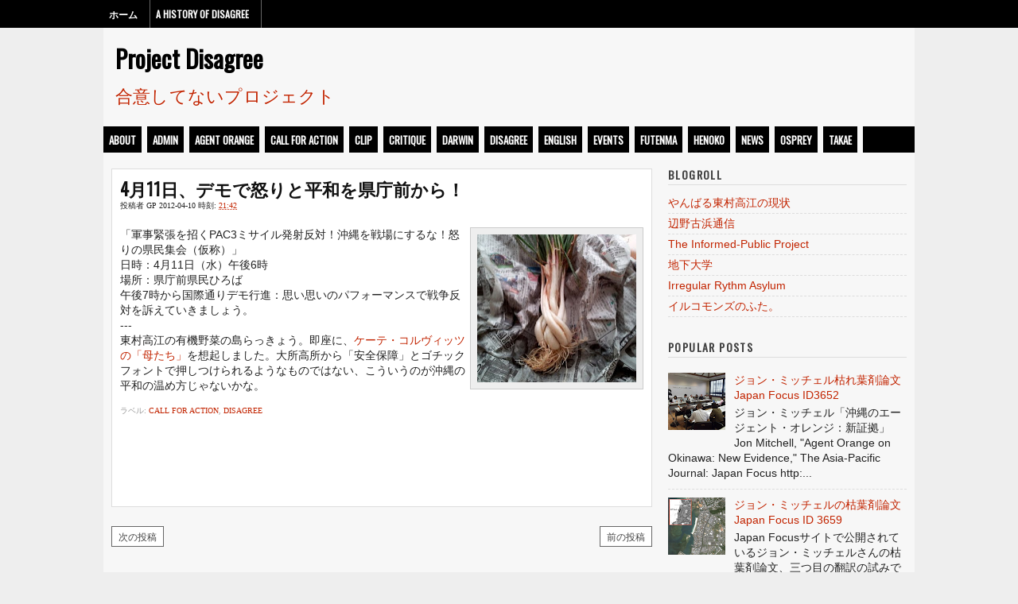

--- FILE ---
content_type: text/html; charset=UTF-8
request_url: https://www.projectdisagree.org/2012/04/411.html
body_size: 15287
content:
<!DOCTYPE html>
<html xmlns='http://www.w3.org/1999/xhtml' xmlns:b='http://www.google.com/2005/gml/b' xmlns:data='http://www.google.com/2005/gml/data' xmlns:expr='http://www.google.com/2005/gml/expr'>
<head>
<link href='https://www.blogger.com/static/v1/widgets/2944754296-widget_css_bundle.css' rel='stylesheet' type='text/css'/>
<meta content='text/html; charset=UTF-8' http-equiv='Content-Type'/>
<meta content='blogger' name='generator'/>
<link href='https://www.projectdisagree.org/favicon.ico' rel='icon' type='image/x-icon'/>
<link href='http://www.projectdisagree.org/2012/04/411.html' rel='canonical'/>
<link rel="alternate" type="application/atom+xml" title="Project Disagree - Atom" href="https://www.projectdisagree.org/feeds/posts/default" />
<link rel="alternate" type="application/rss+xml" title="Project Disagree - RSS" href="https://www.projectdisagree.org/feeds/posts/default?alt=rss" />
<link rel="service.post" type="application/atom+xml" title="Project Disagree - Atom" href="https://www.blogger.com/feeds/194266415300299204/posts/default" />

<link rel="alternate" type="application/atom+xml" title="Project Disagree - Atom" href="https://www.projectdisagree.org/feeds/1737035454632563764/comments/default" />
<!--Can't find substitution for tag [blog.ieCssRetrofitLinks]-->
<link href='https://blogger.googleusercontent.com/img/b/R29vZ2xl/AVvXsEhxvgbTY0l39vfV49Cddjo3e8eeUpkCVaRVnHaB3li3S1NFaLL7WarDp01cVpoTOfSH2fSiLkh_rIWKFuh7SPZKAY57-CvtlDJFA-OBgldY4heiRWx39tWk1jZrAv5QygDHs4T0MUnx-Vc/s200/2012-04-09+15.09.02.jpg' rel='image_src'/>
<meta content='http://www.projectdisagree.org/2012/04/411.html' property='og:url'/>
<meta content='4月11日、デモで怒りと平和を県庁前から！' property='og:title'/>
<meta content='「軍事緊張を招くPAC3ミサイル発射反対！沖縄を戦場にするな！怒りの県民集会（仮称）」  日時：4月11日（水）午後6時  場所：県庁前県民ひろば  午後7時から国際通りデモ行進：思い思いのパフォーマンスで戦争反対を訴えていきましょう。  ---  東村高江の有機野菜の島らっきょ...' property='og:description'/>
<meta content='https://blogger.googleusercontent.com/img/b/R29vZ2xl/AVvXsEhxvgbTY0l39vfV49Cddjo3e8eeUpkCVaRVnHaB3li3S1NFaLL7WarDp01cVpoTOfSH2fSiLkh_rIWKFuh7SPZKAY57-CvtlDJFA-OBgldY4heiRWx39tWk1jZrAv5QygDHs4T0MUnx-Vc/w1200-h630-p-k-no-nu/2012-04-09+15.09.02.jpg' property='og:image'/>
<title>4月11日&#12289;デモで怒りと平和を県庁前から&#65281; | Project Disagree</title>
<link href="//fonts.googleapis.com/css?family=Oswald" rel="stylesheet">
<link href="//fonts.googleapis.com/css?family=Cedarville+Cursive" rel="stylesheet">
<style id='page-skin-1' type='text/css'><!--
/*
====================================================
Blogger Template Style
Name    : Oswald
Author  : O Pregador
Url     : www.opregadorfiel.blogspot.com
====================================================*/
/* Variable definitions
=====================================================
<Variable name="textcolor" description="Text Color" type="color" default="#ccc">
<Variable name="linkcolor" description="Link Color" type="color" default="#c22400">
<Variable name="descriptioncolor" description="Blog Description Color" type="color" default="#888">
=====================================================*/
/* RESET BLOGGER
======================================*/
body .navbar,.home-link,.date-header,.icon-action,.status-msg-wrap,.widget-item-control,.feed-links,#skiplinks {display:none!important}
*,.Header .description,.section,.widget,.widget .post-body ul,.widget ul,.crosscol .PageList li,.Header h1,.footer .PageList li,.widget li,.BlogArchive #ArchiveList ul.flat li{margin:0;padding:0;outline:none}
.BlogArchive #ArchiveList ul li {padding-left:0;text-indent:0;line-height:1.1}
/* HTML5
========================================*/
section,nav,article,aside,hgroup,header,footer{display:block}
/* BASICS
========================================*/
body {color:#222;line-height:1.4;font-size:14px;font-family:arial,sans-serif; background:#eee}
a{color:#c22400;text-decoration:none}
a:hover,a:focus{color:#666}
.h1,h2,h3,h4{text-transform:uppercase;font-family:'Oswald',arial;font-weight:800}
p {margin: 0 0 10px 0}
code{font:normal 12px/1.4 monospace}
blockquote{font-style:italic;background:#eee;border:1px solid #ccc;clear:both;margin-left:20px;padding:15px 20px 5px}
.clear{clear:both}
a img {border-width:0}
.left-align{float:left}
/* Menu Horizontal 1
=======================================*/
.menubar1{background:#000;width:100%;height:35px;margin:0 auto;padding:0 auto;}
.menuhorizontal1 {width:1020px;height:35px;margin:0 auto; padding:0px 0px;}
.menuhorizontal1 ul{margin: 0; padding-left:0px;color:#000;}
.menuhorizontal1 li{display: inline; margin: 0;}
.menuhorizontal1 li a{float: left;display: block;text-decoration:none;font-family:Oswald;font-size:12px;font-weight:800;text-transform: uppercase; padding:10px 15px 9px 7px; border-right:1px solid #666;color: #fff}
.menuhorizontal1 li a:visited{color: #fff;}
.menuhorizontal1 li a:hover{background:#fff;color:#000;text-decoration:none;}
/* Header
==========================================*/
#header-wrapper {background:#F7f7f7;width:1000px;margin:0 auto;padding:5px 10px 5px 10px;}
#header-inner {background-position: center;margin-left: auto;margin-right: auto;}
#header {float:left;width:500px;margin: 0px;text-align: left;color:#111;}
#header2 {float:right;width:470px;margin: 0 auto;margin-top:20px;}
.header .widget, .header2 .widget {margin:0 auto;padding:5px 0px 5px 0px;}
#header h1 {margin:0 auto;padding:5px 5px .15em;font:bold 220% Oswald;font-weight:900;text-shadow: 1px 1px 3px #fff;}
#header a {color:#000;text-decoration:none;}
#header a:hover {color:#666;}
#header .description {margin:0 auto;padding:0 5px 5px;max-width:100%;letter-spacing:.01em;font: normal normal 160% 'Cedarville Cursive', cursive;color: #c22400;text-shadow: 1px 1px 3px #fff;}
#header img {margin-left:10 auto;margin-right: auto;}
/* Menu Horizontal
=================================================*/
.menubar{width:100%;margin:0 auto;padding:0 auto;}
.menuhorizontal{background:#000;width:1020px;height:33px;margin:0 auto; padding:0 auto;}
.menuhorizontal ul{margin: 0px; padding-left: 0px;color:#fff;font-size:13px;font-family:Oswald;font-weight:800;text-transform: uppercase;}
.menuhorizontal li{display: inline !important; margin: 0px !important;float: none !important;}
.menuhorizontal h2, .menuhorizontal li span {display:none;height:0;float:none;visibility:hidden;}
.menuhorizontal li a{float: left;display: block;text-decoration:none;
padding:8px 7px 7px 7px;border-right:7px solid #f7f7f7;color:#fff;font-weight:800; font-family:Oswald;}
.menuhorizontal li a:visited{color:#fff;}
.menuhorizontal li a:hover {background:#f7f7f7;color:#111;}
/* Content
=================================================*/
.page-wrap{width:1000px;margin:0 auto}
#content-wrapper{background:#f7f7f7;border: 10px solid #F7F7F7;}
#main-wrapper{float:left;overflow:hidden;width:680px;word-wrap:break-word}
#sidebar-wrapper{margin-top:10px;float:right;overflow:hidden;width:300px;word-wrap:break-word}
/* Post
==================================================*/
.post {margin: 10px 0px 10px 0px;padding: 10px 10px;background:#fff;border: 1px solid #ddd;overflow:hidden;}
.post-title a{padding: 5px 0 5px 0px;margin: 3px 5px 3px 0px;line-height:1.1;font-size:22px;color:#111;font-weight:800;text-transform:none;font-family:Oswald;text-shadow: 1px 1px 3px #fff;}
.post-title a:hover{color:#c22400;}
.post-body{overflow:hidden;clear:both;padding:20px 0 10px}
.post-body h2,.post-body h3{padding:10px 0 5px;clear:both}
.post-body img{margin-bottom:10px}
.post-body ul,.post-body ol{margin:0 0 10px 40px !important}
.post-body li{padding-bottom:5px}
.post img, table.tr-caption-container{background:#eee;border:1px solid #ccc;padding:8px}
.post-header,.post-footer{text-transform:uppercase;font-family:verdana;font-size:10px;clear:both}
.post-comment-link a{color:#c22400;float:right}
.post-comment-link a:hover{color:#666}
.post-footer{color:#999}
.post-labels{float:left}
/* Jump-link
===============================================*/
.jump-link {float:right; margin-top:0px;margin-right: 10px; font-size:10px;letter-spacing:.1em;text-transform:uppercase;font-family:'Oswald',arial;font-weight:800;}
.jump-link a{background:#000; color:#fff;padding:4px 8px;border:1px solid #111;}
.jump-link a:hover{background:#ddd;color:#111;border:1px solid #ddd;}
/* Sidebar
==============================================*/
.sidebar h2 {font-family:Oswald;padding-bottom:5px;border-bottom:1px solid #ddd; margin-bottom:10px;letter-spacing:0.1em;line-height:1.1;color:#444;font-size:14px;font-weight:800;text-shadow: 1px 1px 3px #fff;}
.sidebar a:hover{color:#666}
.sidebar .widget{padding-bottom:30px}
.sidebar li{border-bottom:1px dashed #ddd;list-style:none;padding:3px 0}
.Label li{float:left;margin:2px;width:48.5%}
.Label span{color:#c22400;font-family:verdana;font-size:11px}
/* Profile
==============================================*/
.profile-img {width:70px;height:60px;padding:6px;overflow: hidden;margin-top:5px;border:1px solid #ccc;background:#fff;}
.profile-data {font-family:'Cedarville Cursive', cursive;font-size:18px;font-color:#111;margin:-4px; letter-spacing:.1em; line-height:1.1em;font-weight:800;}
.profile-datablock {margin:.5em 0 .5em;}
.profile-textblock {margin: 0.8em 0;line-height: 1.6em;}
.profile-link {font-size:11px;text-transform:uppercase;letter-spacing: 0em;}
/* Blog-pager
==============================================*/
#blog-pager{padding:10px 0}
#blog-pager a{color:#444;display:block;background:#fff;border:1px solid #666;padding:4px 8px;text-transform:uppercase;font-family:'Oswald',arial;font-size:12px;text-shadow: 1px 1px 3px #fff;clear:both}
#blog-pager a:hover{color:#fff;background:#000;border:1px solid #000}
/* Footer
==============================================*/
#footer{;margin:0 auto;width:980px;text-align:center;border-top:1px solid #ddd; background:#000;padding:11px 20px 1px;font-family:verdana;font-size:12px; color: #fff;}
#footer span{color:#fff}
/* Comment
==============================================*/
.comment-author{letter-spacing:1.1px;font-size:15px;font-family:calibri}
.avatar-image-container{margin-top:-20px;background:#fff;padding:2px;border:1px solid #ccc}
.comments h3,#comments-block li{border-bottom:1px solid #ccc;padding-bottom: 5px; margin-bottom:10px;text-shadow: 1px 1px 3px #fff;}
#comments-block.avatar-comment{margin:0 10px 0 65px}
.avatar-image-container img{height:32px;width:32px; padding:1px;background:#fff url (https://blogger.googleusercontent.com/img/b/R29vZ2xl/AVvXsEijJUrBKg7l_luP4iRE_2wGF13j6JMYu5hTRHsxcg_f6FgtFPtTl0SxwjQTQJl8fbehGI5YI6EmKJUAnk6pE-OORLqdBmuPiD5i4h4U0FJG1G6ASOGMpIYs3gGxBLbOvCJS-ITGt0FWzGg/s0/no_avatar-small.jpg) no-repeat center;border: 1px solid #ccc;}
.comment-body{width:90%;padding:5px 0}
.comment-timestamp a{color:#666;text-align:right;margin-left:8px;padding:1px 10px;font-family:verdana;font-size:10px;border-left:1px solid #ccc}
.comment-timestamp a:hover{color:#c22400}
.comment-form{margin-top:40px}
/* Tabel
==============================================*/
table{border-collapse:collapse;border:2px solid #f7f7f7}
td,th{border:1px dotted #f7f7f7;padding:.5em}
caption{text-align:left;font-weight:700;text-transform:uppercase;padding:0 0 .5em}
tbody th {white-space:nowrap}
/* Subscription Email widget
===============================================*/
.sidebar .FollowByEmail .follow-by-email-inner .follow-by-email-address {
border: 2px solid #ffffff;
height: 21px;
width: 98%;
}
.sidebar .FollowByEmail .follow-by-email-inner .follow-by-email-submit {
background:#000;
color: #fff;
font-family: tahoma;
font-size: 11px;
font-weight: bold;
height: 24px;
width: 70px;
cursor:pointer;
}
.FollowByEmail .follow-by-email-inner input:hover {
color: #666 !important;
}
.sidebar .FollowByEmail .follow-by-email-inner form{
margin:0;
}
.post-body img {max-width:99% !important;}
.post-body img {max-width:99% !important;}

--></style>
<style>


</style>
<!--[if IE 6]> <style> .Label li{width:48%} </style> <![endif]-->
<!--[if lt IE 8]> <style> .post-body{padding:8px 0 10px} </style> <![endif]-->
<script type='text/javascript'>
var thumbnail_mode = "float" ;
summary_noimg = 500;
summary_img = 390;
img_thumb_height = 120;
img_thumb_width = 180;
</script>
<script type='text/javascript'>
//<![CDATA[

function removeHtmlTag(strx,chop){
if(strx.indexOf("<")!=-1)
{
var s = strx.split("<");
for(var i=0;i<s.length;i++){
if(s[i].indexOf(">")!=-1){
s[i] = s[i].substring(s[i].indexOf(">")+1,s[i].length);
}
}
strx = s.join("");
}
chop = (chop < strx.length-1) ? chop : strx.length-2;
while(strx.charAt(chop-1)!=' ' && strx.indexOf(' ',chop)!=-1) chop++;
strx = strx.substring(0,chop-1);
return strx+' ...';
}
function createSummaryAndThumb(pID){
var div = document.getElementById(pID);
var imgtag = "";
var img = div.getElementsByTagName("img");
var summ = summary_noimg;
if(img.length>=1) {
imgtag = '<span style="float:left; padding:0px 10px 5px 0px;"><img src="'+img[0].src+'" width="'+img_thumb_width+'px" height="'+img_thumb_height+'px"/></span>';
summ = summary_img;
}
var summary = imgtag + '<p>' + removeHtmlTag(div.innerHTML,summ) + '</p>';
div.innerHTML = summary;
}
//]]>
</script>
<link href='https://www.blogger.com/dyn-css/authorization.css?targetBlogID=194266415300299204&amp;zx=fdfb4bfe-cb8c-41d4-8e0b-935f14d7e1ce' media='none' onload='if(media!=&#39;all&#39;)media=&#39;all&#39;' rel='stylesheet'/><noscript><link href='https://www.blogger.com/dyn-css/authorization.css?targetBlogID=194266415300299204&amp;zx=fdfb4bfe-cb8c-41d4-8e0b-935f14d7e1ce' rel='stylesheet'/></noscript>
<meta name='google-adsense-platform-account' content='ca-host-pub-1556223355139109'/>
<meta name='google-adsense-platform-domain' content='blogspot.com'/>

</head>
<body>
<div class='navbar section' id='navbar'><div class='widget Navbar' data-version='1' id='Navbar1'><script type="text/javascript">
    function setAttributeOnload(object, attribute, val) {
      if(window.addEventListener) {
        window.addEventListener('load',
          function(){ object[attribute] = val; }, false);
      } else {
        window.attachEvent('onload', function(){ object[attribute] = val; });
      }
    }
  </script>
<div id="navbar-iframe-container"></div>
<script type="text/javascript" src="https://apis.google.com/js/platform.js"></script>
<script type="text/javascript">
      gapi.load("gapi.iframes:gapi.iframes.style.bubble", function() {
        if (gapi.iframes && gapi.iframes.getContext) {
          gapi.iframes.getContext().openChild({
              url: 'https://www.blogger.com/navbar/194266415300299204?po\x3d1737035454632563764\x26origin\x3dhttps://www.projectdisagree.org',
              where: document.getElementById("navbar-iframe-container"),
              id: "navbar-iframe"
          });
        }
      });
    </script><script type="text/javascript">
(function() {
var script = document.createElement('script');
script.type = 'text/javascript';
script.src = '//pagead2.googlesyndication.com/pagead/js/google_top_exp.js';
var head = document.getElementsByTagName('head')[0];
if (head) {
head.appendChild(script);
}})();
</script>
</div></div>
<!-- skip links for text browsers -->
<span id='skiplinks'>
<a href='#main'>skip to main </a> |
      <a href='#sidebar'>skip to sidebar</a>
</span>
<!-- Pages-based menu added by BTemplates.com -->
<div class='menubar1'><div class='menuhorizontal1'>
<!-- Pages -->
<div class='section' id='pages'><div class='widget PageList' data-version='1' id='PageList1'>
<div>
<ul>
<li><a href='https://www.projectdisagree.org/'>ホーム</a></li>
<li><a href='https://www.projectdisagree.org/p/history-of-disagree.html'>A History of Disagree</a></li>
</ul>
<div class='clear'></div>
</div>
</div></div>
<!-- /Pages -->
<div style='float:right;margin-top:-2px;width:340px;overflow:hidden;'>
</div>
</div></div>
<div id='header-wrapper'>
<div class='header section' id='header'><div class='widget Header' data-version='1' id='Header1'>
<div id='header-inner'>
<div class='titlewrapper'>
<h1 class='title'>
<a class='blog-title' href='https://www.projectdisagree.org/'>Project Disagree</a>
</h1>
</div>
<div class='descriptionwrapper'>
<p class='description'>合意してないプロジェクト</p>
</div>
</div>
</div></div>
<div class='header no-items section' id='header2'>
</div>
<div style='clear:both;'></div>
</div><!-- end header-wrapper -->
<div class='menubar'>
<div class='menuhorizontal section' id='menuhorizontalb'><div class='widget Label' data-version='1' id='Label1'>
<h2>Labels</h2>
<div class='widget-content list-label-widget-content'>
<ul>
<li>
<a dir='ltr' href='https://www.projectdisagree.org/search/label/about'>about</a>
<span dir='ltr'>(4)</span>
</li>
<li>
<a dir='ltr' href='https://www.projectdisagree.org/search/label/admin'>admin</a>
<span dir='ltr'>(3)</span>
</li>
<li>
<a dir='ltr' href='https://www.projectdisagree.org/search/label/Agent%20Orange'>Agent Orange</a>
<span dir='ltr'>(36)</span>
</li>
<li>
<a dir='ltr' href='https://www.projectdisagree.org/search/label/call%20for%20action'>call for action</a>
<span dir='ltr'>(133)</span>
</li>
<li>
<a dir='ltr' href='https://www.projectdisagree.org/search/label/clip'>clip</a>
<span dir='ltr'>(82)</span>
</li>
<li>
<a dir='ltr' href='https://www.projectdisagree.org/search/label/critique'>critique</a>
<span dir='ltr'>(3)</span>
</li>
<li>
<a dir='ltr' href='https://www.projectdisagree.org/search/label/darwin'>darwin</a>
<span dir='ltr'>(3)</span>
</li>
<li>
<a dir='ltr' href='https://www.projectdisagree.org/search/label/disagree'>disagree</a>
<span dir='ltr'>(53)</span>
</li>
<li>
<a dir='ltr' href='https://www.projectdisagree.org/search/label/english'>english</a>
<span dir='ltr'>(27)</span>
</li>
<li>
<a dir='ltr' href='https://www.projectdisagree.org/search/label/events'>events</a>
<span dir='ltr'>(77)</span>
</li>
<li>
<a dir='ltr' href='https://www.projectdisagree.org/search/label/futenma'>futenma</a>
<span dir='ltr'>(3)</span>
</li>
<li>
<a dir='ltr' href='https://www.projectdisagree.org/search/label/henoko'>henoko</a>
<span dir='ltr'>(101)</span>
</li>
<li>
<a dir='ltr' href='https://www.projectdisagree.org/search/label/news'>news</a>
<span dir='ltr'>(42)</span>
</li>
<li>
<a dir='ltr' href='https://www.projectdisagree.org/search/label/osprey'>osprey</a>
<span dir='ltr'>(4)</span>
</li>
<li>
<a dir='ltr' href='https://www.projectdisagree.org/search/label/takae'>takae</a>
<span dir='ltr'>(198)</span>
</li>
</ul>
<div class='clear'></div>
</div>
</div></div>
</div>
<section class='page-wrap' id='content-wrapper'>
<div id='main-wrapper'>
<div class='main section' id='main'><div class='widget Blog' data-version='1' id='Blog1'>
<div class='blog-posts hfeed'>
<!--Can't find substitution for tag [defaultAdStart]-->

        <div class="date-outer">
      
<h2 class='date-header'><span>20120410</span></h2>

        <div class="date-posts">
      
<article class='post hentry'>
<a name='1737035454632563764'></a>
<header>
<h2 class='post-title entry-title'>
<a href='https://www.projectdisagree.org/2012/04/411.html'>4月11日&#12289;デモで怒りと平和を県庁前から&#65281;</a>
</h2>
<div class='post-header'>
<div class='left-align'>
<span class='post-author vcard'>
投稿者
<span class='fn'>GP</span>
</span>
<script type='text/javascript'>document.write("2012-04-10T21:42:00+09:00".substr(0, 10));</script>
<span class='post-timestamp'>
時刻:
<a class='timestamp-link' href='https://www.projectdisagree.org/2012/04/411.html' rel='bookmark' title='permanent link'><abbr class='published' title='2012-04-10T21:42:00+09:00'>21:42</abbr></a>
</span>
</div>
<span class='post-comment-link'>
</span>
</div>
</header>
<div class='post-body entry-content'>
<img align="right" border="0" height="186" src="https://blogger.googleusercontent.com/img/b/R29vZ2xl/AVvXsEhxvgbTY0l39vfV49Cddjo3e8eeUpkCVaRVnHaB3li3S1NFaLL7WarDp01cVpoTOfSH2fSiLkh_rIWKFuh7SPZKAY57-CvtlDJFA-OBgldY4heiRWx39tWk1jZrAv5QygDHs4T0MUnx-Vc/s200/2012-04-09+15.09.02.jpg" width="200"/>&#12300;軍事緊張を招くPAC3ミサイル発射反対&#65281;沖縄を戦場にするな&#65281;怒りの県民集会&#65288;仮称&#65289;&#12301;<br />
日時&#65306;4月11日&#65288;水&#65289;午後6時<br />
場所&#65306;県庁前県民ひろば<br />
午後7時から国際通りデモ行進&#65306;思い思いのパフォーマンスで戦争反対を訴えていきましょう&#12290;<br />
---<br />
東村高江の有機野菜の島らっきょう&#12290;即座に&#12289;<a href="http://sakima.jp/?page_id=45" rel="nofollow" target="_blank">ケーテ&#12539;コルヴィッツの&#12300;母たち&#12301;</a>を想起しました&#12290;大所高所から&#12300;安全保障&#12301;とゴチックフォントで押しつけられるようなものではない&#12289;こういうのが沖縄の平和の温め方じゃないかな&#12290;
<div style='clear: both;'></div>
</div>
<footer class='post-footer'>
<span class='post-labels'>
ラベル:
<a href='https://www.projectdisagree.org/search/label/call%20for%20action' rel='tag'>call for action</a>,
<a href='https://www.projectdisagree.org/search/label/disagree' rel='tag'>disagree</a>
</span>
<span class='post-share-buttons'>
<a class='share-button sb-email' href='&target=email' target='_blank' title='メールで送信'>
<span class='share-button-link-text'>メールで送信</span></a>
<a class='share-button sb-blog' href='&target=blog' onclick='window.open(this.href, "_blank", "height=270,width=475"); return false;' target='_blank' title='BlogThis!'>
<span class='share-button-link-text'>BlogThis!</span></a>
<a class='share-button sb-twitter' href='&target=twitter' target='_blank' title='X で共有'>
<span class='share-button-link-text'>X で共有</span></a>
<a class='share-button sb-facebook' href='&target=facebook' onclick='window.open(this.href, "_blank", "height=430,width=640"); return false;' target='_blank' title='Facebook で共有する'>
<span class='share-button-link-text'>Facebook で共有する</span></a>
<a class='share-button sb-buzz' href='&target=buzz' onclick='window.open(this.href, "_blank", "height=415,width=690"); return false;' target='_blank' title=''>
<span class='share-button-link-text'><!--Can't find substitution for tag [top.shareToBuzzMsg]--></span></a>
</span>
<span class='item-control blog-admin pid-158323172'>
<a href='https://www.blogger.com/post-edit.g?blogID=194266415300299204&postID=1737035454632563764&from=pencil' title='投稿を編集'>
<img alt="" class="icon-action" height="18" src="//img2.blogblog.com/img/icon18_edit_allbkg.gif" width="18">
</a>
</span>
</footer>
</article>
<div class='comments' id='comments'>
<a name='comments'></a>
<div id='backlinks-container'>
<div id='Blog1_backlinks-container'>
</div>
</div>
</div>

      </div></div>
    
<!--Can't find substitution for tag [adEnd]-->
</div>
<div class='blog-pager' id='blog-pager'>
<span id='blog-pager-newer-link'>
<a class='blog-pager-newer-link' href='https://www.projectdisagree.org/2012/04/fa18.html' id='Blog1_blog-pager-newer-link' title='次の投稿'>次の投稿</a>
</span>
<span id='blog-pager-older-link'>
<a class='blog-pager-older-link' href='https://www.projectdisagree.org/2012/04/pac3.html' id='Blog1_blog-pager-older-link' title='前の投稿'>前の投稿</a>
</span>
<a class='home-link' href='https://www.projectdisagree.org/'>ホーム</a>
</div>
<div class='clear'></div>
<div class='post-feeds'>
</div>
</div></div>
</div>
<aside id='sidebar-wrapper'>
<div class='sidebar section' id='sidebar'><div class='widget LinkList' data-version='1' id='LinkList1'>
<h2>Blogroll</h2>
<div class='widget-content'>
<ul>
<li><a href='https://takae.ti-da.net/'>やんばる東村高江の現状</a></li>
<li><a href='https://henoko.ti-da.net/'>辺野古浜通信</a></li>
<li><a href='https://ipp.okinawa/'>The Informed-Public Project</a></li>
<li><a href='http://www.chikadaigaku.net/'>地下大学</a></li>
<li><a href='https://irregularrhythmasylum.blogspot.com/'>Irregular Rythm Asylum</a></li>
<li><a href='http://illcomm.exblog.jp/'>イルコモンズのふた&#12290;</a></li>
</ul>
<div class='clear'></div>
</div>
</div><div class='widget PopularPosts' data-version='1' id='PopularPosts1'>
<h2>Popular posts</h2>
<div class='widget-content popular-posts'>
<ul>
<li>
<div class='item-content'>
<div class='item-thumbnail'>
<a href='https://www.projectdisagree.org/2011/12/japan-focus-id3652.html' target='_blank'>
<img alt='' border='0' src='https://blogger.googleusercontent.com/img/b/R29vZ2xl/AVvXsEjVqj9bnVh9RC8gx88_83xLCeJLaZhxYUt4fQTTpgYFifhsi1IYUiu6yRbugwKiFFQyL_4NTgXbI25HW6LXyLaL-80Cy4yHpTPMu1XO0J8FDHtUcJiq9UEAhHXZnuxOfMpd-EAWBc2WlIc/w72-h72-p-k-no-nu/press_conference_in_nago.png'/>
</a>
</div>
<div class='item-title'><a href='https://www.projectdisagree.org/2011/12/japan-focus-id3652.html'>ジョン&#12539;ミッチェル枯れ葉剤論文Japan Focus ID3652</a></div>
<div class='item-snippet'>ジョン&#12539;ミッチェル&#12300;沖縄のエージェント&#12539;オレンジ&#65306;新証拠&#12301;  Jon Mitchell, &quot;Agent Orange on Okinawa: New Evidence,&quot; The Asia-Pacific Journal: Japan Focus  http:...</div>
</div>
<div style='clear: both;'></div>
</li>
<li>
<div class='item-content'>
<div class='item-thumbnail'>
<a href='https://www.projectdisagree.org/2011/12/japan-focus-id-3659.html' target='_blank'>
<img alt='' border='0' src='https://blogger.googleusercontent.com/img/b/R29vZ2xl/AVvXsEjH_QdIGnDmO5J3b9fZVvcryWuQ6qKZ-myx3gBj8e_Q0m0Cqq7ea3QWbRRL0fntoQKdCwZOmnOaID3m_2tdpyWcBVrPguqacfQuBNgQBlGj634rjRaHJJW5fZ8lfZZ2pfKRz-VpWPrJ0_s/w72-h72-p-k-no-nu/agent_orange_location.png'/>
</a>
</div>
<div class='item-title'><a href='https://www.projectdisagree.org/2011/12/japan-focus-id-3659.html'>ジョン&#12539;ミッチェルの枯葉剤論文  Japan Focus ID 3659</a></div>
<div class='item-snippet'>Japan Focusサイトで公開されているジョン&#12539;ミッチェルさんの枯葉剤論文&#12289;三つ目の翻訳の試みです&#12290;  オリジナルのサイトには写真もあります&#12290;また&#12289;本論の内容は&#12302;ジャパン&#12539;タイムズ&#12303;既出の記事の&#12289;拡充版となっていますので&#12289;こちらも併せてどうぞ&#12290;   Jon Mitchell,...</div>
</div>
<div style='clear: both;'></div>
</li>
<li>
<div class='item-content'>
<div class='item-thumbnail'>
<a href='https://www.projectdisagree.org/2020/08/blog-post.html' target='_blank'>
<img alt='' border='0' src='https://blogger.googleusercontent.com/img/b/R29vZ2xl/AVvXsEjfpgX6UTpaeCS44FlYvnt74LpQn8tWCO0zVzoFS6KWwTQt6dS5DAHse5WjEuvD2wIWxSWvOGGcPDAvlddNtiZ0uHHPetkXCmdxploiLOI_N4ZMGYVeb8Qc_p7ZmgHVN_4StYkYesXEMUk/w72-h72-p-k-no-nu/henokonohe.jpg'/>
</a>
</div>
<div class='item-title'><a href='https://www.projectdisagree.org/2020/08/blog-post.html'>在宅しても黙っちゃいないよ&#65281;辺野古の意見書書こうアクション</a></div>
<div class='item-snippet'>&#160; オール沖縄会議のサイトで&#12289;辺野古の工事について&#12289;意見書の書き方考え方 をわかりやすくまとめている&#12290;じっさいに意見を出す期間は&#12289;COVID-19対策下で&#12289;告示&#12539;縦覧が先送りになっているようなので&#12289;準備する時間が生まれた&#12290; &#12300;えマジで&#65311;&#12301;と今初めて知った人も&#12289;充分間に合う&#12290;在宅で...</div>
</div>
<div style='clear: both;'></div>
</li>
<li>
<div class='item-content'>
<div class='item-thumbnail'>
<a href='https://www.projectdisagree.org/2016/09/facts-about-takaeaccidents-in-and.html' target='_blank'>
<img alt='' border='0' src='https://blogger.googleusercontent.com/img/b/R29vZ2xl/AVvXsEh6srjZAjlSgRubKKg29jgTPjqQ5cmAhmRmMpwSG1LlFqKceTfq4Q2QMmARhyphenhyphenb04g9P1PHhvX89zCv0SlkTeRtJJQM7u2NuqPF5T740gALlzahOI_atSJRyX946Ly3G_0gH6N56n6CZtSE/w72-h72-p-k-no-nu/IMG_0343.jpg'/>
</a>
</div>
<div class='item-title'><a href='https://www.projectdisagree.org/2016/09/facts-about-takaeaccidents-in-and.html'>Facts about TAKAE>Accidents in and around NTA</a></div>
<div class='item-snippet'>    Here is a long history of accidents only in and around USMC Northern Training Area in Okinawa. &#160;Imagine how many more troubles have been...</div>
</div>
<div style='clear: both;'></div>
</li>
<li>
<div class='item-content'>
<div class='item-title'><a href='https://www.projectdisagree.org/2021/04/blog-post.html'>&#12300;あなたを忘れない&#12301;</a></div>
<div class='item-snippet'>&#12288;北谷町の事件を忘れない&#12289;有志の12人の行動が&#12289;タイムスで報道されていました&#12290;&#12300;私たちは沈黙しない&#12301;ということばが見出しで取り上げられています&#12290; &#12300;私たちは沈黙しない&#12301;米兵が元交際相手を殺害&#12289;自殺して2年&#12288;有志12人が沖縄で追悼集会&#12302;沖縄タイムス&#12303;2021年4月13日&#12290; http...</div>
</div>
<div style='clear: both;'></div>
</li>
<li>
<div class='item-content'>
<div class='item-thumbnail'>
<a href='https://www.projectdisagree.org/2024/12/20241213.html' target='_blank'>
<img alt='' border='0' src='https://blogger.googleusercontent.com/img/a/AVvXsEgAu3PkG2HBecb9aAVSQkLKkzXDR7hzuUOyF4CUxRpAwzLzlT-UsT1PcZHESAtzzQjMjtRJkotjwsPsQe-QFxUalmgAN2_btHynO8k5x2hojYmHQyV6qcLw7SwSu3U7dcZJxMxWT5Qn5M6eY9YxtvQojUYxDSc9JMlC460odH4FA7vlye5CtjUprXRziNU=w72-h72-p-k-no-nu'/>
</a>
</div>
<div class='item-title'><a href='https://www.projectdisagree.org/2024/12/20241213.html'>緊急お知らせ&#12289;2024年12月13日緊急集会&#65312;県民ひろば</a></div>
<div class='item-snippet'>裁判報告集会&#215;私のからだデモ 第1部18時から&#12288;裁判報告集会 在沖米軍兵士による&#12289;16歳未満女子に対する誘拐&#12539;不同意性交罪の判決言い渡し&#65288;本日14時那覇地裁&#65289;について報告し&#12289;判決を受けて語り合う会&#12290; 第2部19時から&#12288;私のからだデモ Your Body, My Choiceの暴力...</div>
</div>
<div style='clear: both;'></div>
</li>
<li>
<div class='item-content'>
<div class='item-thumbnail'>
<a href='https://www.projectdisagree.org/2012/09/what-we-can-do-for-takae-directory-for.html' target='_blank'>
<img alt='' border='0' src='https://blogger.googleusercontent.com/img/b/R29vZ2xl/AVvXsEj4DGuV824D73QO_fIiM0VABcTV_3IiQGpmVkCEpb4ocq7xXPxrFfc8kp6n7XGe0CZqYsz9mEbcoUJafbis6488Ttk_SzZN_lHpakptwdud1SXRsWfn00b25qi0rXQfekCeH-iKcsesywI/w72-h72-p-k-no-nu/2012-SAVE-TAKAE.jpg'/>
</a>
</div>
<div class='item-title'><a href='https://www.projectdisagree.org/2012/09/what-we-can-do-for-takae-directory-for.html'>What we can do for Takae/ Directory for protests and requests</a></div>
<div class='item-snippet'>       Takae in emergency!   People needs your help!   Do What You can from your place!   Directory for Protests and Requests   &#160;(Version on...</div>
</div>
<div style='clear: both;'></div>
</li>
<li>
<div class='item-content'>
<div class='item-thumbnail'>
<a href='https://www.projectdisagree.org/2024/07/72.html' target='_blank'>
<img alt='' border='0' src='https://lh3.googleusercontent.com/blogger_img_proxy/AEn0k_s1mmu8gKYTd1dRjJw_3opnQePfnkLf8MdptHfxY_kc1Sy52WRlIgzSB-bTLorGQJzBYyaHTdCMEku9a2lP75-wsAmk-tkx-YYT2rT9TkaKIXl1SbmH5Tzfml6Hx4_s7PCE2hnjQ2RMh_C8LT1fPTj3Ed8=w72-h72-p-k-no-nu'/>
</a>
</div>
<div class='item-title'><a href='https://www.projectdisagree.org/2024/07/72.html'>7月2日&#65288;火&#65289;&#12289;呼びかけ団体を募り外務省前で抗議のお知らせ</a></div>
<div class='item-snippet'>沖縄で起こり続ける米兵による性暴力事件&#12290; &#12300;被害者のプライバシー&#12301;を名目に&#12289;性暴力という被害が国家によって黙らされている&#12290; しかし&#12289;フェミニズムが黙らない&#65281; 直前まで呼びかけグループを募っています&#12290; 今日&#12289;これを機に立ち上がるグループがあってもいいハズよー&#65281; その他詳細ならびに今...</div>
</div>
<div style='clear: both;'></div>
</li>
<li>
<div class='item-content'>
<div class='item-title'><a href='https://www.projectdisagree.org/2022/10/blog-post.html'>座り込みとはなにか&#12289;それは座り込む者が決める&#12290;</a></div>
<div class='item-snippet'>&#12288;座り込みとはなにか&#12289;それは座り込む者が決める&#12290; &#12288;沖縄の抗議の現代史を学んで&#12289;現場に出会って&#12289;私たちはますます豊かな座り込みのスタイルを発明していきたい&#12290;それはごく当然のことだと思っていたが&#12289;合意してないプロジェクトの姿勢として&#12289;気持ちも新たにここに表明しておきたい&#12290; &#12288;&#65288;参考...</div>
</div>
<div style='clear: both;'></div>
</li>
<li>
<div class='item-content'>
<div class='item-title'><a href='https://www.projectdisagree.org/2011/08/agent-orange-buried-on-okinawa-vet-says.html'>&#12300;エージェント&#12539;オレンジを沖縄で埋却&#12289;退役軍人が語る&#12301;&#12302;ジャパン&#12539;タイムズ&#12303;</a></div>
<div class='item-snippet'>Agent Orange buried on Okinawa, vet says  Ex-serviceman claims U.S. used, dumped Vietnam War defoliant  By JON MITCHELL  http://search.japan...</div>
</div>
<div style='clear: both;'></div>
</li>
</ul>
<div class='clear'></div>
</div>
</div><div class='widget BlogArchive' data-version='1' id='BlogArchive1'>
<h2>Archive</h2>
<div class='widget-content'>
<div id='ArchiveList'>
<div id='BlogArchive1_ArchiveList'>
<ul class='hierarchy'>
<li class='archivedate collapsed'>
<a class='toggle' href='javascript:void(0)'>
<span class='zippy'>

          &#9658;&#160;
        
</span>
</a>
<a class='post-count-link' href='https://www.projectdisagree.org/2024/'>2024</a>
<span class='post-count' dir='ltr'>(2)</span>
<ul class='hierarchy'>
<li class='archivedate collapsed'>
<a class='toggle' href='javascript:void(0)'>
<span class='zippy'>

          &#9658;&#160;
        
</span>
</a>
<a class='post-count-link' href='https://www.projectdisagree.org/2024/12/'>12月</a>
<span class='post-count' dir='ltr'>(1)</span>
</li>
</ul>
<ul class='hierarchy'>
<li class='archivedate collapsed'>
<a class='toggle' href='javascript:void(0)'>
<span class='zippy'>

          &#9658;&#160;
        
</span>
</a>
<a class='post-count-link' href='https://www.projectdisagree.org/2024/07/'>7月</a>
<span class='post-count' dir='ltr'>(1)</span>
</li>
</ul>
</li>
</ul>
<ul class='hierarchy'>
<li class='archivedate collapsed'>
<a class='toggle' href='javascript:void(0)'>
<span class='zippy'>

          &#9658;&#160;
        
</span>
</a>
<a class='post-count-link' href='https://www.projectdisagree.org/2023/'>2023</a>
<span class='post-count' dir='ltr'>(1)</span>
<ul class='hierarchy'>
<li class='archivedate collapsed'>
<a class='toggle' href='javascript:void(0)'>
<span class='zippy'>

          &#9658;&#160;
        
</span>
</a>
<a class='post-count-link' href='https://www.projectdisagree.org/2023/10/'>10月</a>
<span class='post-count' dir='ltr'>(1)</span>
</li>
</ul>
</li>
</ul>
<ul class='hierarchy'>
<li class='archivedate collapsed'>
<a class='toggle' href='javascript:void(0)'>
<span class='zippy'>

          &#9658;&#160;
        
</span>
</a>
<a class='post-count-link' href='https://www.projectdisagree.org/2022/'>2022</a>
<span class='post-count' dir='ltr'>(1)</span>
<ul class='hierarchy'>
<li class='archivedate collapsed'>
<a class='toggle' href='javascript:void(0)'>
<span class='zippy'>

          &#9658;&#160;
        
</span>
</a>
<a class='post-count-link' href='https://www.projectdisagree.org/2022/10/'>10月</a>
<span class='post-count' dir='ltr'>(1)</span>
</li>
</ul>
</li>
</ul>
<ul class='hierarchy'>
<li class='archivedate collapsed'>
<a class='toggle' href='javascript:void(0)'>
<span class='zippy'>

          &#9658;&#160;
        
</span>
</a>
<a class='post-count-link' href='https://www.projectdisagree.org/2021/'>2021</a>
<span class='post-count' dir='ltr'>(1)</span>
<ul class='hierarchy'>
<li class='archivedate collapsed'>
<a class='toggle' href='javascript:void(0)'>
<span class='zippy'>

          &#9658;&#160;
        
</span>
</a>
<a class='post-count-link' href='https://www.projectdisagree.org/2021/04/'>4月</a>
<span class='post-count' dir='ltr'>(1)</span>
</li>
</ul>
</li>
</ul>
<ul class='hierarchy'>
<li class='archivedate collapsed'>
<a class='toggle' href='javascript:void(0)'>
<span class='zippy'>

          &#9658;&#160;
        
</span>
</a>
<a class='post-count-link' href='https://www.projectdisagree.org/2020/'>2020</a>
<span class='post-count' dir='ltr'>(7)</span>
<ul class='hierarchy'>
<li class='archivedate collapsed'>
<a class='toggle' href='javascript:void(0)'>
<span class='zippy'>

          &#9658;&#160;
        
</span>
</a>
<a class='post-count-link' href='https://www.projectdisagree.org/2020/11/'>11月</a>
<span class='post-count' dir='ltr'>(1)</span>
</li>
</ul>
<ul class='hierarchy'>
<li class='archivedate collapsed'>
<a class='toggle' href='javascript:void(0)'>
<span class='zippy'>

          &#9658;&#160;
        
</span>
</a>
<a class='post-count-link' href='https://www.projectdisagree.org/2020/09/'>9月</a>
<span class='post-count' dir='ltr'>(2)</span>
</li>
</ul>
<ul class='hierarchy'>
<li class='archivedate collapsed'>
<a class='toggle' href='javascript:void(0)'>
<span class='zippy'>

          &#9658;&#160;
        
</span>
</a>
<a class='post-count-link' href='https://www.projectdisagree.org/2020/08/'>8月</a>
<span class='post-count' dir='ltr'>(1)</span>
</li>
</ul>
<ul class='hierarchy'>
<li class='archivedate collapsed'>
<a class='toggle' href='javascript:void(0)'>
<span class='zippy'>

          &#9658;&#160;
        
</span>
</a>
<a class='post-count-link' href='https://www.projectdisagree.org/2020/07/'>7月</a>
<span class='post-count' dir='ltr'>(1)</span>
</li>
</ul>
<ul class='hierarchy'>
<li class='archivedate collapsed'>
<a class='toggle' href='javascript:void(0)'>
<span class='zippy'>

          &#9658;&#160;
        
</span>
</a>
<a class='post-count-link' href='https://www.projectdisagree.org/2020/06/'>6月</a>
<span class='post-count' dir='ltr'>(2)</span>
</li>
</ul>
</li>
</ul>
<ul class='hierarchy'>
<li class='archivedate collapsed'>
<a class='toggle' href='javascript:void(0)'>
<span class='zippy'>

          &#9658;&#160;
        
</span>
</a>
<a class='post-count-link' href='https://www.projectdisagree.org/2019/'>2019</a>
<span class='post-count' dir='ltr'>(3)</span>
<ul class='hierarchy'>
<li class='archivedate collapsed'>
<a class='toggle' href='javascript:void(0)'>
<span class='zippy'>

          &#9658;&#160;
        
</span>
</a>
<a class='post-count-link' href='https://www.projectdisagree.org/2019/05/'>5月</a>
<span class='post-count' dir='ltr'>(1)</span>
</li>
</ul>
<ul class='hierarchy'>
<li class='archivedate collapsed'>
<a class='toggle' href='javascript:void(0)'>
<span class='zippy'>

          &#9658;&#160;
        
</span>
</a>
<a class='post-count-link' href='https://www.projectdisagree.org/2019/04/'>4月</a>
<span class='post-count' dir='ltr'>(2)</span>
</li>
</ul>
</li>
</ul>
<ul class='hierarchy'>
<li class='archivedate collapsed'>
<a class='toggle' href='javascript:void(0)'>
<span class='zippy'>

          &#9658;&#160;
        
</span>
</a>
<a class='post-count-link' href='https://www.projectdisagree.org/2017/'>2017</a>
<span class='post-count' dir='ltr'>(29)</span>
<ul class='hierarchy'>
<li class='archivedate collapsed'>
<a class='toggle' href='javascript:void(0)'>
<span class='zippy'>

          &#9658;&#160;
        
</span>
</a>
<a class='post-count-link' href='https://www.projectdisagree.org/2017/11/'>11月</a>
<span class='post-count' dir='ltr'>(1)</span>
</li>
</ul>
<ul class='hierarchy'>
<li class='archivedate collapsed'>
<a class='toggle' href='javascript:void(0)'>
<span class='zippy'>

          &#9658;&#160;
        
</span>
</a>
<a class='post-count-link' href='https://www.projectdisagree.org/2017/10/'>10月</a>
<span class='post-count' dir='ltr'>(2)</span>
</li>
</ul>
<ul class='hierarchy'>
<li class='archivedate collapsed'>
<a class='toggle' href='javascript:void(0)'>
<span class='zippy'>

          &#9658;&#160;
        
</span>
</a>
<a class='post-count-link' href='https://www.projectdisagree.org/2017/09/'>9月</a>
<span class='post-count' dir='ltr'>(2)</span>
</li>
</ul>
<ul class='hierarchy'>
<li class='archivedate collapsed'>
<a class='toggle' href='javascript:void(0)'>
<span class='zippy'>

          &#9658;&#160;
        
</span>
</a>
<a class='post-count-link' href='https://www.projectdisagree.org/2017/08/'>8月</a>
<span class='post-count' dir='ltr'>(3)</span>
</li>
</ul>
<ul class='hierarchy'>
<li class='archivedate collapsed'>
<a class='toggle' href='javascript:void(0)'>
<span class='zippy'>

          &#9658;&#160;
        
</span>
</a>
<a class='post-count-link' href='https://www.projectdisagree.org/2017/07/'>7月</a>
<span class='post-count' dir='ltr'>(2)</span>
</li>
</ul>
<ul class='hierarchy'>
<li class='archivedate collapsed'>
<a class='toggle' href='javascript:void(0)'>
<span class='zippy'>

          &#9658;&#160;
        
</span>
</a>
<a class='post-count-link' href='https://www.projectdisagree.org/2017/06/'>6月</a>
<span class='post-count' dir='ltr'>(2)</span>
</li>
</ul>
<ul class='hierarchy'>
<li class='archivedate collapsed'>
<a class='toggle' href='javascript:void(0)'>
<span class='zippy'>

          &#9658;&#160;
        
</span>
</a>
<a class='post-count-link' href='https://www.projectdisagree.org/2017/05/'>5月</a>
<span class='post-count' dir='ltr'>(4)</span>
</li>
</ul>
<ul class='hierarchy'>
<li class='archivedate collapsed'>
<a class='toggle' href='javascript:void(0)'>
<span class='zippy'>

          &#9658;&#160;
        
</span>
</a>
<a class='post-count-link' href='https://www.projectdisagree.org/2017/03/'>3月</a>
<span class='post-count' dir='ltr'>(2)</span>
</li>
</ul>
<ul class='hierarchy'>
<li class='archivedate collapsed'>
<a class='toggle' href='javascript:void(0)'>
<span class='zippy'>

          &#9658;&#160;
        
</span>
</a>
<a class='post-count-link' href='https://www.projectdisagree.org/2017/02/'>2月</a>
<span class='post-count' dir='ltr'>(9)</span>
</li>
</ul>
<ul class='hierarchy'>
<li class='archivedate collapsed'>
<a class='toggle' href='javascript:void(0)'>
<span class='zippy'>

          &#9658;&#160;
        
</span>
</a>
<a class='post-count-link' href='https://www.projectdisagree.org/2017/01/'>1月</a>
<span class='post-count' dir='ltr'>(2)</span>
</li>
</ul>
</li>
</ul>
<ul class='hierarchy'>
<li class='archivedate collapsed'>
<a class='toggle' href='javascript:void(0)'>
<span class='zippy'>

          &#9658;&#160;
        
</span>
</a>
<a class='post-count-link' href='https://www.projectdisagree.org/2016/'>2016</a>
<span class='post-count' dir='ltr'>(70)</span>
<ul class='hierarchy'>
<li class='archivedate collapsed'>
<a class='toggle' href='javascript:void(0)'>
<span class='zippy'>

          &#9658;&#160;
        
</span>
</a>
<a class='post-count-link' href='https://www.projectdisagree.org/2016/12/'>12月</a>
<span class='post-count' dir='ltr'>(9)</span>
</li>
</ul>
<ul class='hierarchy'>
<li class='archivedate collapsed'>
<a class='toggle' href='javascript:void(0)'>
<span class='zippy'>

          &#9658;&#160;
        
</span>
</a>
<a class='post-count-link' href='https://www.projectdisagree.org/2016/11/'>11月</a>
<span class='post-count' dir='ltr'>(1)</span>
</li>
</ul>
<ul class='hierarchy'>
<li class='archivedate collapsed'>
<a class='toggle' href='javascript:void(0)'>
<span class='zippy'>

          &#9658;&#160;
        
</span>
</a>
<a class='post-count-link' href='https://www.projectdisagree.org/2016/10/'>10月</a>
<span class='post-count' dir='ltr'>(4)</span>
</li>
</ul>
<ul class='hierarchy'>
<li class='archivedate collapsed'>
<a class='toggle' href='javascript:void(0)'>
<span class='zippy'>

          &#9658;&#160;
        
</span>
</a>
<a class='post-count-link' href='https://www.projectdisagree.org/2016/09/'>9月</a>
<span class='post-count' dir='ltr'>(9)</span>
</li>
</ul>
<ul class='hierarchy'>
<li class='archivedate collapsed'>
<a class='toggle' href='javascript:void(0)'>
<span class='zippy'>

          &#9658;&#160;
        
</span>
</a>
<a class='post-count-link' href='https://www.projectdisagree.org/2016/08/'>8月</a>
<span class='post-count' dir='ltr'>(15)</span>
</li>
</ul>
<ul class='hierarchy'>
<li class='archivedate collapsed'>
<a class='toggle' href='javascript:void(0)'>
<span class='zippy'>

          &#9658;&#160;
        
</span>
</a>
<a class='post-count-link' href='https://www.projectdisagree.org/2016/07/'>7月</a>
<span class='post-count' dir='ltr'>(23)</span>
</li>
</ul>
<ul class='hierarchy'>
<li class='archivedate collapsed'>
<a class='toggle' href='javascript:void(0)'>
<span class='zippy'>

          &#9658;&#160;
        
</span>
</a>
<a class='post-count-link' href='https://www.projectdisagree.org/2016/05/'>5月</a>
<span class='post-count' dir='ltr'>(5)</span>
</li>
</ul>
<ul class='hierarchy'>
<li class='archivedate collapsed'>
<a class='toggle' href='javascript:void(0)'>
<span class='zippy'>

          &#9658;&#160;
        
</span>
</a>
<a class='post-count-link' href='https://www.projectdisagree.org/2016/04/'>4月</a>
<span class='post-count' dir='ltr'>(2)</span>
</li>
</ul>
<ul class='hierarchy'>
<li class='archivedate collapsed'>
<a class='toggle' href='javascript:void(0)'>
<span class='zippy'>

          &#9658;&#160;
        
</span>
</a>
<a class='post-count-link' href='https://www.projectdisagree.org/2016/02/'>2月</a>
<span class='post-count' dir='ltr'>(1)</span>
</li>
</ul>
<ul class='hierarchy'>
<li class='archivedate collapsed'>
<a class='toggle' href='javascript:void(0)'>
<span class='zippy'>

          &#9658;&#160;
        
</span>
</a>
<a class='post-count-link' href='https://www.projectdisagree.org/2016/01/'>1月</a>
<span class='post-count' dir='ltr'>(1)</span>
</li>
</ul>
</li>
</ul>
<ul class='hierarchy'>
<li class='archivedate collapsed'>
<a class='toggle' href='javascript:void(0)'>
<span class='zippy'>

          &#9658;&#160;
        
</span>
</a>
<a class='post-count-link' href='https://www.projectdisagree.org/2015/'>2015</a>
<span class='post-count' dir='ltr'>(39)</span>
<ul class='hierarchy'>
<li class='archivedate collapsed'>
<a class='toggle' href='javascript:void(0)'>
<span class='zippy'>

          &#9658;&#160;
        
</span>
</a>
<a class='post-count-link' href='https://www.projectdisagree.org/2015/11/'>11月</a>
<span class='post-count' dir='ltr'>(4)</span>
</li>
</ul>
<ul class='hierarchy'>
<li class='archivedate collapsed'>
<a class='toggle' href='javascript:void(0)'>
<span class='zippy'>

          &#9658;&#160;
        
</span>
</a>
<a class='post-count-link' href='https://www.projectdisagree.org/2015/10/'>10月</a>
<span class='post-count' dir='ltr'>(1)</span>
</li>
</ul>
<ul class='hierarchy'>
<li class='archivedate collapsed'>
<a class='toggle' href='javascript:void(0)'>
<span class='zippy'>

          &#9658;&#160;
        
</span>
</a>
<a class='post-count-link' href='https://www.projectdisagree.org/2015/08/'>8月</a>
<span class='post-count' dir='ltr'>(6)</span>
</li>
</ul>
<ul class='hierarchy'>
<li class='archivedate collapsed'>
<a class='toggle' href='javascript:void(0)'>
<span class='zippy'>

          &#9658;&#160;
        
</span>
</a>
<a class='post-count-link' href='https://www.projectdisagree.org/2015/07/'>7月</a>
<span class='post-count' dir='ltr'>(8)</span>
</li>
</ul>
<ul class='hierarchy'>
<li class='archivedate collapsed'>
<a class='toggle' href='javascript:void(0)'>
<span class='zippy'>

          &#9658;&#160;
        
</span>
</a>
<a class='post-count-link' href='https://www.projectdisagree.org/2015/06/'>6月</a>
<span class='post-count' dir='ltr'>(2)</span>
</li>
</ul>
<ul class='hierarchy'>
<li class='archivedate collapsed'>
<a class='toggle' href='javascript:void(0)'>
<span class='zippy'>

          &#9658;&#160;
        
</span>
</a>
<a class='post-count-link' href='https://www.projectdisagree.org/2015/04/'>4月</a>
<span class='post-count' dir='ltr'>(2)</span>
</li>
</ul>
<ul class='hierarchy'>
<li class='archivedate collapsed'>
<a class='toggle' href='javascript:void(0)'>
<span class='zippy'>

          &#9658;&#160;
        
</span>
</a>
<a class='post-count-link' href='https://www.projectdisagree.org/2015/03/'>3月</a>
<span class='post-count' dir='ltr'>(2)</span>
</li>
</ul>
<ul class='hierarchy'>
<li class='archivedate collapsed'>
<a class='toggle' href='javascript:void(0)'>
<span class='zippy'>

          &#9658;&#160;
        
</span>
</a>
<a class='post-count-link' href='https://www.projectdisagree.org/2015/02/'>2月</a>
<span class='post-count' dir='ltr'>(5)</span>
</li>
</ul>
<ul class='hierarchy'>
<li class='archivedate collapsed'>
<a class='toggle' href='javascript:void(0)'>
<span class='zippy'>

          &#9658;&#160;
        
</span>
</a>
<a class='post-count-link' href='https://www.projectdisagree.org/2015/01/'>1月</a>
<span class='post-count' dir='ltr'>(9)</span>
</li>
</ul>
</li>
</ul>
<ul class='hierarchy'>
<li class='archivedate collapsed'>
<a class='toggle' href='javascript:void(0)'>
<span class='zippy'>

          &#9658;&#160;
        
</span>
</a>
<a class='post-count-link' href='https://www.projectdisagree.org/2014/'>2014</a>
<span class='post-count' dir='ltr'>(29)</span>
<ul class='hierarchy'>
<li class='archivedate collapsed'>
<a class='toggle' href='javascript:void(0)'>
<span class='zippy'>

          &#9658;&#160;
        
</span>
</a>
<a class='post-count-link' href='https://www.projectdisagree.org/2014/12/'>12月</a>
<span class='post-count' dir='ltr'>(5)</span>
</li>
</ul>
<ul class='hierarchy'>
<li class='archivedate collapsed'>
<a class='toggle' href='javascript:void(0)'>
<span class='zippy'>

          &#9658;&#160;
        
</span>
</a>
<a class='post-count-link' href='https://www.projectdisagree.org/2014/11/'>11月</a>
<span class='post-count' dir='ltr'>(4)</span>
</li>
</ul>
<ul class='hierarchy'>
<li class='archivedate collapsed'>
<a class='toggle' href='javascript:void(0)'>
<span class='zippy'>

          &#9658;&#160;
        
</span>
</a>
<a class='post-count-link' href='https://www.projectdisagree.org/2014/10/'>10月</a>
<span class='post-count' dir='ltr'>(6)</span>
</li>
</ul>
<ul class='hierarchy'>
<li class='archivedate collapsed'>
<a class='toggle' href='javascript:void(0)'>
<span class='zippy'>

          &#9658;&#160;
        
</span>
</a>
<a class='post-count-link' href='https://www.projectdisagree.org/2014/09/'>9月</a>
<span class='post-count' dir='ltr'>(6)</span>
</li>
</ul>
<ul class='hierarchy'>
<li class='archivedate collapsed'>
<a class='toggle' href='javascript:void(0)'>
<span class='zippy'>

          &#9658;&#160;
        
</span>
</a>
<a class='post-count-link' href='https://www.projectdisagree.org/2014/08/'>8月</a>
<span class='post-count' dir='ltr'>(5)</span>
</li>
</ul>
<ul class='hierarchy'>
<li class='archivedate collapsed'>
<a class='toggle' href='javascript:void(0)'>
<span class='zippy'>

          &#9658;&#160;
        
</span>
</a>
<a class='post-count-link' href='https://www.projectdisagree.org/2014/01/'>1月</a>
<span class='post-count' dir='ltr'>(3)</span>
</li>
</ul>
</li>
</ul>
<ul class='hierarchy'>
<li class='archivedate collapsed'>
<a class='toggle' href='javascript:void(0)'>
<span class='zippy'>

          &#9658;&#160;
        
</span>
</a>
<a class='post-count-link' href='https://www.projectdisagree.org/2013/'>2013</a>
<span class='post-count' dir='ltr'>(15)</span>
<ul class='hierarchy'>
<li class='archivedate collapsed'>
<a class='toggle' href='javascript:void(0)'>
<span class='zippy'>

          &#9658;&#160;
        
</span>
</a>
<a class='post-count-link' href='https://www.projectdisagree.org/2013/12/'>12月</a>
<span class='post-count' dir='ltr'>(4)</span>
</li>
</ul>
<ul class='hierarchy'>
<li class='archivedate collapsed'>
<a class='toggle' href='javascript:void(0)'>
<span class='zippy'>

          &#9658;&#160;
        
</span>
</a>
<a class='post-count-link' href='https://www.projectdisagree.org/2013/11/'>11月</a>
<span class='post-count' dir='ltr'>(1)</span>
</li>
</ul>
<ul class='hierarchy'>
<li class='archivedate collapsed'>
<a class='toggle' href='javascript:void(0)'>
<span class='zippy'>

          &#9658;&#160;
        
</span>
</a>
<a class='post-count-link' href='https://www.projectdisagree.org/2013/10/'>10月</a>
<span class='post-count' dir='ltr'>(1)</span>
</li>
</ul>
<ul class='hierarchy'>
<li class='archivedate collapsed'>
<a class='toggle' href='javascript:void(0)'>
<span class='zippy'>

          &#9658;&#160;
        
</span>
</a>
<a class='post-count-link' href='https://www.projectdisagree.org/2013/09/'>9月</a>
<span class='post-count' dir='ltr'>(4)</span>
</li>
</ul>
<ul class='hierarchy'>
<li class='archivedate collapsed'>
<a class='toggle' href='javascript:void(0)'>
<span class='zippy'>

          &#9658;&#160;
        
</span>
</a>
<a class='post-count-link' href='https://www.projectdisagree.org/2013/08/'>8月</a>
<span class='post-count' dir='ltr'>(5)</span>
</li>
</ul>
</li>
</ul>
<ul class='hierarchy'>
<li class='archivedate expanded'>
<a class='toggle' href='javascript:void(0)'>
<span class='zippy toggle-open'>&#9660;&#160;</span>
</a>
<a class='post-count-link' href='https://www.projectdisagree.org/2012/'>2012</a>
<span class='post-count' dir='ltr'>(225)</span>
<ul class='hierarchy'>
<li class='archivedate collapsed'>
<a class='toggle' href='javascript:void(0)'>
<span class='zippy'>

          &#9658;&#160;
        
</span>
</a>
<a class='post-count-link' href='https://www.projectdisagree.org/2012/11/'>11月</a>
<span class='post-count' dir='ltr'>(4)</span>
</li>
</ul>
<ul class='hierarchy'>
<li class='archivedate collapsed'>
<a class='toggle' href='javascript:void(0)'>
<span class='zippy'>

          &#9658;&#160;
        
</span>
</a>
<a class='post-count-link' href='https://www.projectdisagree.org/2012/10/'>10月</a>
<span class='post-count' dir='ltr'>(24)</span>
</li>
</ul>
<ul class='hierarchy'>
<li class='archivedate collapsed'>
<a class='toggle' href='javascript:void(0)'>
<span class='zippy'>

          &#9658;&#160;
        
</span>
</a>
<a class='post-count-link' href='https://www.projectdisagree.org/2012/09/'>9月</a>
<span class='post-count' dir='ltr'>(29)</span>
</li>
</ul>
<ul class='hierarchy'>
<li class='archivedate collapsed'>
<a class='toggle' href='javascript:void(0)'>
<span class='zippy'>

          &#9658;&#160;
        
</span>
</a>
<a class='post-count-link' href='https://www.projectdisagree.org/2012/08/'>8月</a>
<span class='post-count' dir='ltr'>(17)</span>
</li>
</ul>
<ul class='hierarchy'>
<li class='archivedate collapsed'>
<a class='toggle' href='javascript:void(0)'>
<span class='zippy'>

          &#9658;&#160;
        
</span>
</a>
<a class='post-count-link' href='https://www.projectdisagree.org/2012/07/'>7月</a>
<span class='post-count' dir='ltr'>(19)</span>
</li>
</ul>
<ul class='hierarchy'>
<li class='archivedate collapsed'>
<a class='toggle' href='javascript:void(0)'>
<span class='zippy'>

          &#9658;&#160;
        
</span>
</a>
<a class='post-count-link' href='https://www.projectdisagree.org/2012/06/'>6月</a>
<span class='post-count' dir='ltr'>(27)</span>
</li>
</ul>
<ul class='hierarchy'>
<li class='archivedate collapsed'>
<a class='toggle' href='javascript:void(0)'>
<span class='zippy'>

          &#9658;&#160;
        
</span>
</a>
<a class='post-count-link' href='https://www.projectdisagree.org/2012/05/'>5月</a>
<span class='post-count' dir='ltr'>(12)</span>
</li>
</ul>
<ul class='hierarchy'>
<li class='archivedate expanded'>
<a class='toggle' href='javascript:void(0)'>
<span class='zippy toggle-open'>&#9660;&#160;</span>
</a>
<a class='post-count-link' href='https://www.projectdisagree.org/2012/04/'>4月</a>
<span class='post-count' dir='ltr'>(10)</span>
<ul class='posts'>
<li><a href='https://www.projectdisagree.org/2012/04/blog-post_18.html'>主体的な安全保障&#65311;のつづき</a></li>
<li><a href='https://www.projectdisagree.org/2012/04/7.html'>元米兵が覆したエージェント&#12539;オレンジ否定論の封印&#65310;ジョン&#12539;ミッチェル枯葉剤報道第7弾</a></li>
<li><a href='https://www.projectdisagree.org/2012/04/blog-post_15.html'>沖縄の枯葉剤で新しい証言の報道</a></li>
<li><a href='https://www.projectdisagree.org/2012/04/16.html'>済州島の海軍基地建設反対&#65281;国際連帯する署名&#65310;16日締め切り</a></li>
<li><a href='https://www.projectdisagree.org/2012/04/blog-post_13.html'>環境総合研究所から枯葉剤問題の意見書</a></li>
<li><a href='https://www.projectdisagree.org/2012/04/arms-will-not-save-lives.html'>ARMS WILL NOT SAVE LIVES</a></li>
<li><a href='https://www.projectdisagree.org/2012/04/fa18.html'>普天間でFA18ホーネット縦横無尽&#12289;ボノム&#12539;リシャール佐世保入港&#12289;イオウジマから飛び立ったオスプレイ墜落</a></li>
<li><a href='https://www.projectdisagree.org/2012/04/411.html'>4月11日&#12289;デモで怒りと平和を県庁前から&#65281;</a></li>
<li><a href='https://www.projectdisagree.org/2012/04/pac3.html'>PAC3&#12289;便乗型軍事展開&#12289;クレクレタコラ&#12289;主体的な安全保障&#65311;</a></li>
<li><a href='https://www.projectdisagree.org/2012/04/blog-post.html'>久茂地公民館を壊したいのはだあれだ&#65311;</a></li>
</ul>
</li>
</ul>
<ul class='hierarchy'>
<li class='archivedate collapsed'>
<a class='toggle' href='javascript:void(0)'>
<span class='zippy'>

          &#9658;&#160;
        
</span>
</a>
<a class='post-count-link' href='https://www.projectdisagree.org/2012/03/'>3月</a>
<span class='post-count' dir='ltr'>(21)</span>
</li>
</ul>
<ul class='hierarchy'>
<li class='archivedate collapsed'>
<a class='toggle' href='javascript:void(0)'>
<span class='zippy'>

          &#9658;&#160;
        
</span>
</a>
<a class='post-count-link' href='https://www.projectdisagree.org/2012/02/'>2月</a>
<span class='post-count' dir='ltr'>(25)</span>
</li>
</ul>
<ul class='hierarchy'>
<li class='archivedate collapsed'>
<a class='toggle' href='javascript:void(0)'>
<span class='zippy'>

          &#9658;&#160;
        
</span>
</a>
<a class='post-count-link' href='https://www.projectdisagree.org/2012/01/'>1月</a>
<span class='post-count' dir='ltr'>(37)</span>
</li>
</ul>
</li>
</ul>
<ul class='hierarchy'>
<li class='archivedate collapsed'>
<a class='toggle' href='javascript:void(0)'>
<span class='zippy'>

          &#9658;&#160;
        
</span>
</a>
<a class='post-count-link' href='https://www.projectdisagree.org/2011/'>2011</a>
<span class='post-count' dir='ltr'>(149)</span>
<ul class='hierarchy'>
<li class='archivedate collapsed'>
<a class='toggle' href='javascript:void(0)'>
<span class='zippy'>

          &#9658;&#160;
        
</span>
</a>
<a class='post-count-link' href='https://www.projectdisagree.org/2011/12/'>12月</a>
<span class='post-count' dir='ltr'>(38)</span>
</li>
</ul>
<ul class='hierarchy'>
<li class='archivedate collapsed'>
<a class='toggle' href='javascript:void(0)'>
<span class='zippy'>

          &#9658;&#160;
        
</span>
</a>
<a class='post-count-link' href='https://www.projectdisagree.org/2011/11/'>11月</a>
<span class='post-count' dir='ltr'>(43)</span>
</li>
</ul>
<ul class='hierarchy'>
<li class='archivedate collapsed'>
<a class='toggle' href='javascript:void(0)'>
<span class='zippy'>

          &#9658;&#160;
        
</span>
</a>
<a class='post-count-link' href='https://www.projectdisagree.org/2011/10/'>10月</a>
<span class='post-count' dir='ltr'>(23)</span>
</li>
</ul>
<ul class='hierarchy'>
<li class='archivedate collapsed'>
<a class='toggle' href='javascript:void(0)'>
<span class='zippy'>

          &#9658;&#160;
        
</span>
</a>
<a class='post-count-link' href='https://www.projectdisagree.org/2011/09/'>9月</a>
<span class='post-count' dir='ltr'>(22)</span>
</li>
</ul>
<ul class='hierarchy'>
<li class='archivedate collapsed'>
<a class='toggle' href='javascript:void(0)'>
<span class='zippy'>

          &#9658;&#160;
        
</span>
</a>
<a class='post-count-link' href='https://www.projectdisagree.org/2011/08/'>8月</a>
<span class='post-count' dir='ltr'>(19)</span>
</li>
</ul>
<ul class='hierarchy'>
<li class='archivedate collapsed'>
<a class='toggle' href='javascript:void(0)'>
<span class='zippy'>

          &#9658;&#160;
        
</span>
</a>
<a class='post-count-link' href='https://www.projectdisagree.org/2011/07/'>7月</a>
<span class='post-count' dir='ltr'>(4)</span>
</li>
</ul>
</li>
</ul>
</div>
</div>
<div class='clear'></div>
</div>
</div><div class='widget HTML' data-version='1' id='HTML2'>
<h2 class='title'>Blogger news</h2>
<div class='widget-content'>
</div>
<div class='clear'></div>
</div></div>
</aside>
<!-- spacer for skins that want sidebar and main to be the same height-->
<div class='clear'>&#160;</div>
</section>
<!-- end content-wrapper -->
<footer id='footer'>
<p>&#169;2011 - <a href='https://www.projectdisagree.org/'>Project Disagree</a>
<span>|</span> Template: <a href='http://opregadorfiel.blogspot.com/'>O Pregador</a>
<span>|</span> Powered: <a href='http://btemplates.com/'>Blogger Templates</a></p>
</footer>

<script type="text/javascript" src="https://www.blogger.com/static/v1/widgets/2028843038-widgets.js"></script>
<script type='text/javascript'>
window['__wavt'] = 'AOuZoY5ccLoy5v5HCOEWRrmh6vZKSuCiCw:1768879469849';_WidgetManager._Init('//www.blogger.com/rearrange?blogID\x3d194266415300299204','//www.projectdisagree.org/2012/04/411.html','194266415300299204');
_WidgetManager._SetDataContext([{'name': 'blog', 'data': {'blogId': '194266415300299204', 'title': 'Project Disagree', 'url': 'https://www.projectdisagree.org/2012/04/411.html', 'canonicalUrl': 'http://www.projectdisagree.org/2012/04/411.html', 'homepageUrl': 'https://www.projectdisagree.org/', 'searchUrl': 'https://www.projectdisagree.org/search', 'canonicalHomepageUrl': 'http://www.projectdisagree.org/', 'blogspotFaviconUrl': 'https://www.projectdisagree.org/favicon.ico', 'bloggerUrl': 'https://www.blogger.com', 'hasCustomDomain': true, 'httpsEnabled': true, 'enabledCommentProfileImages': true, 'gPlusViewType': 'FILTERED_POSTMOD', 'adultContent': false, 'analyticsAccountNumber': 'UA-12772501-2', 'encoding': 'UTF-8', 'locale': 'ja', 'localeUnderscoreDelimited': 'ja', 'languageDirection': 'ltr', 'isPrivate': false, 'isMobile': false, 'isMobileRequest': false, 'mobileClass': '', 'isPrivateBlog': false, 'isDynamicViewsAvailable': true, 'feedLinks': '\x3clink rel\x3d\x22alternate\x22 type\x3d\x22application/atom+xml\x22 title\x3d\x22Project Disagree - Atom\x22 href\x3d\x22https://www.projectdisagree.org/feeds/posts/default\x22 /\x3e\n\x3clink rel\x3d\x22alternate\x22 type\x3d\x22application/rss+xml\x22 title\x3d\x22Project Disagree - RSS\x22 href\x3d\x22https://www.projectdisagree.org/feeds/posts/default?alt\x3drss\x22 /\x3e\n\x3clink rel\x3d\x22service.post\x22 type\x3d\x22application/atom+xml\x22 title\x3d\x22Project Disagree - Atom\x22 href\x3d\x22https://www.blogger.com/feeds/194266415300299204/posts/default\x22 /\x3e\n\n\x3clink rel\x3d\x22alternate\x22 type\x3d\x22application/atom+xml\x22 title\x3d\x22Project Disagree - Atom\x22 href\x3d\x22https://www.projectdisagree.org/feeds/1737035454632563764/comments/default\x22 /\x3e\n', 'meTag': '', 'adsenseHostId': 'ca-host-pub-1556223355139109', 'adsenseHasAds': false, 'adsenseAutoAds': false, 'boqCommentIframeForm': true, 'loginRedirectParam': '', 'view': '', 'dynamicViewsCommentsSrc': '//www.blogblog.com/dynamicviews/4224c15c4e7c9321/js/comments.js', 'dynamicViewsScriptSrc': '//www.blogblog.com/dynamicviews/6e0d22adcfa5abea', 'plusOneApiSrc': 'https://apis.google.com/js/platform.js', 'disableGComments': true, 'interstitialAccepted': false, 'sharing': {'platforms': [{'name': '\u30ea\u30f3\u30af\u3092\u53d6\u5f97', 'key': 'link', 'shareMessage': '\u30ea\u30f3\u30af\u3092\u53d6\u5f97', 'target': ''}, {'name': 'Facebook', 'key': 'facebook', 'shareMessage': 'Facebook \u3067\u5171\u6709', 'target': 'facebook'}, {'name': 'BlogThis!', 'key': 'blogThis', 'shareMessage': 'BlogThis!', 'target': 'blog'}, {'name': '\xd7', 'key': 'twitter', 'shareMessage': '\xd7 \u3067\u5171\u6709', 'target': 'twitter'}, {'name': 'Pinterest', 'key': 'pinterest', 'shareMessage': 'Pinterest \u3067\u5171\u6709', 'target': 'pinterest'}, {'name': '\u30e1\u30fc\u30eb', 'key': 'email', 'shareMessage': '\u30e1\u30fc\u30eb', 'target': 'email'}], 'disableGooglePlus': true, 'googlePlusShareButtonWidth': 0, 'googlePlusBootstrap': '\x3cscript type\x3d\x22text/javascript\x22\x3ewindow.___gcfg \x3d {\x27lang\x27: \x27ja\x27};\x3c/script\x3e'}, 'hasCustomJumpLinkMessage': false, 'jumpLinkMessage': '\u7d9a\u304d\u3092\u8aad\u3080', 'pageType': 'item', 'postId': '1737035454632563764', 'postImageThumbnailUrl': 'https://blogger.googleusercontent.com/img/b/R29vZ2xl/AVvXsEhxvgbTY0l39vfV49Cddjo3e8eeUpkCVaRVnHaB3li3S1NFaLL7WarDp01cVpoTOfSH2fSiLkh_rIWKFuh7SPZKAY57-CvtlDJFA-OBgldY4heiRWx39tWk1jZrAv5QygDHs4T0MUnx-Vc/s72-c/2012-04-09+15.09.02.jpg', 'postImageUrl': 'https://blogger.googleusercontent.com/img/b/R29vZ2xl/AVvXsEhxvgbTY0l39vfV49Cddjo3e8eeUpkCVaRVnHaB3li3S1NFaLL7WarDp01cVpoTOfSH2fSiLkh_rIWKFuh7SPZKAY57-CvtlDJFA-OBgldY4heiRWx39tWk1jZrAv5QygDHs4T0MUnx-Vc/s200/2012-04-09+15.09.02.jpg', 'pageName': '4\u670811\u65e5\u3001\u30c7\u30e2\u3067\u6012\u308a\u3068\u5e73\u548c\u3092\u770c\u5e81\u524d\u304b\u3089\uff01', 'pageTitle': 'Project Disagree: 4\u670811\u65e5\u3001\u30c7\u30e2\u3067\u6012\u308a\u3068\u5e73\u548c\u3092\u770c\u5e81\u524d\u304b\u3089\uff01'}}, {'name': 'features', 'data': {}}, {'name': 'messages', 'data': {'edit': '\u7de8\u96c6', 'linkCopiedToClipboard': '\u30ea\u30f3\u30af\u3092\u30af\u30ea\u30c3\u30d7\u30dc\u30fc\u30c9\u306b\u30b3\u30d4\u30fc\u3057\u307e\u3057\u305f\u3002', 'ok': 'OK', 'postLink': '\u6295\u7a3f\u306e\u30ea\u30f3\u30af'}}, {'name': 'template', 'data': {'name': 'custom', 'localizedName': '\u30ab\u30b9\u30bf\u30e0', 'isResponsive': false, 'isAlternateRendering': false, 'isCustom': true}}, {'name': 'view', 'data': {'classic': {'name': 'classic', 'url': '?view\x3dclassic'}, 'flipcard': {'name': 'flipcard', 'url': '?view\x3dflipcard'}, 'magazine': {'name': 'magazine', 'url': '?view\x3dmagazine'}, 'mosaic': {'name': 'mosaic', 'url': '?view\x3dmosaic'}, 'sidebar': {'name': 'sidebar', 'url': '?view\x3dsidebar'}, 'snapshot': {'name': 'snapshot', 'url': '?view\x3dsnapshot'}, 'timeslide': {'name': 'timeslide', 'url': '?view\x3dtimeslide'}, 'isMobile': false, 'title': '4\u670811\u65e5\u3001\u30c7\u30e2\u3067\u6012\u308a\u3068\u5e73\u548c\u3092\u770c\u5e81\u524d\u304b\u3089\uff01', 'description': '\u300c\u8ecd\u4e8b\u7dca\u5f35\u3092\u62db\u304fPAC3\u30df\u30b5\u30a4\u30eb\u767a\u5c04\u53cd\u5bfe\uff01\u6c96\u7e04\u3092\u6226\u5834\u306b\u3059\u308b\u306a\uff01\u6012\u308a\u306e\u770c\u6c11\u96c6\u4f1a\uff08\u4eee\u79f0\uff09\u300d  \u65e5\u6642\uff1a4\u670811\u65e5\uff08\u6c34\uff09\u5348\u5f8c6\u6642  \u5834\u6240\uff1a\u770c\u5e81\u524d\u770c\u6c11\u3072\u308d\u3070  \u5348\u5f8c7\u6642\u304b\u3089\u56fd\u969b\u901a\u308a\u30c7\u30e2\u884c\u9032\uff1a\u601d\u3044\u601d\u3044\u306e\u30d1\u30d5\u30a9\u30fc\u30de\u30f3\u30b9\u3067\u6226\u4e89\u53cd\u5bfe\u3092\u8a34\u3048\u3066\u3044\u304d\u307e\u3057\u3087\u3046\u3002  ---  \u6771\u6751\u9ad8\u6c5f\u306e\u6709\u6a5f\u91ce\u83dc\u306e\u5cf6\u3089\u3063\u304d\u3087...', 'featuredImage': 'https://blogger.googleusercontent.com/img/b/R29vZ2xl/AVvXsEhxvgbTY0l39vfV49Cddjo3e8eeUpkCVaRVnHaB3li3S1NFaLL7WarDp01cVpoTOfSH2fSiLkh_rIWKFuh7SPZKAY57-CvtlDJFA-OBgldY4heiRWx39tWk1jZrAv5QygDHs4T0MUnx-Vc/s200/2012-04-09+15.09.02.jpg', 'url': 'https://www.projectdisagree.org/2012/04/411.html', 'type': 'item', 'isSingleItem': true, 'isMultipleItems': false, 'isError': false, 'isPage': false, 'isPost': true, 'isHomepage': false, 'isArchive': false, 'isLabelSearch': false, 'postId': 1737035454632563764}}]);
_WidgetManager._RegisterWidget('_NavbarView', new _WidgetInfo('Navbar1', 'navbar', document.getElementById('Navbar1'), {}, 'displayModeFull'));
_WidgetManager._RegisterWidget('_PageListView', new _WidgetInfo('PageList1', 'pages', document.getElementById('PageList1'), {'title': 'Pages', 'links': [{'isCurrentPage': false, 'href': 'https://www.projectdisagree.org/', 'title': '\u30db\u30fc\u30e0'}, {'isCurrentPage': false, 'href': 'https://www.projectdisagree.org/p/history-of-disagree.html', 'id': '7900250502126988652', 'title': 'A History of Disagree'}], 'mobile': false, 'showPlaceholder': true, 'hasCurrentPage': false}, 'displayModeFull'));
_WidgetManager._RegisterWidget('_HeaderView', new _WidgetInfo('Header1', 'header', document.getElementById('Header1'), {}, 'displayModeFull'));
_WidgetManager._RegisterWidget('_LabelView', new _WidgetInfo('Label1', 'menuhorizontalb', document.getElementById('Label1'), {}, 'displayModeFull'));
_WidgetManager._RegisterWidget('_BlogView', new _WidgetInfo('Blog1', 'main', document.getElementById('Blog1'), {'cmtInteractionsEnabled': false, 'lightboxEnabled': true, 'lightboxModuleUrl': 'https://www.blogger.com/static/v1/jsbin/4268964403-lbx__ja.js', 'lightboxCssUrl': 'https://www.blogger.com/static/v1/v-css/828616780-lightbox_bundle.css'}, 'displayModeFull'));
_WidgetManager._RegisterWidget('_LinkListView', new _WidgetInfo('LinkList1', 'sidebar', document.getElementById('LinkList1'), {}, 'displayModeFull'));
_WidgetManager._RegisterWidget('_PopularPostsView', new _WidgetInfo('PopularPosts1', 'sidebar', document.getElementById('PopularPosts1'), {}, 'displayModeFull'));
_WidgetManager._RegisterWidget('_BlogArchiveView', new _WidgetInfo('BlogArchive1', 'sidebar', document.getElementById('BlogArchive1'), {'languageDirection': 'ltr', 'loadingMessage': '\u8aad\u307f\u8fbc\u307f\u4e2d\x26hellip;'}, 'displayModeFull'));
_WidgetManager._RegisterWidget('_HTMLView', new _WidgetInfo('HTML2', 'sidebar', document.getElementById('HTML2'), {}, 'displayModeFull'));
</script>
</body>
</html>